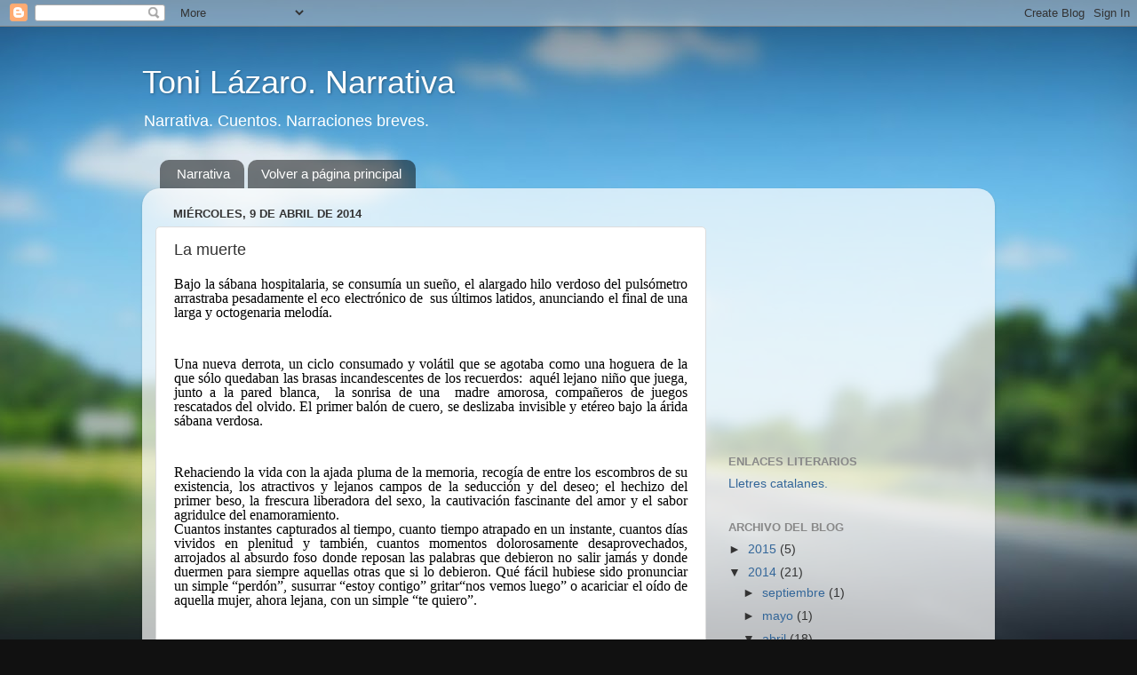

--- FILE ---
content_type: text/html; charset=utf-8
request_url: https://www.google.com/recaptcha/api2/aframe
body_size: 267
content:
<!DOCTYPE HTML><html><head><meta http-equiv="content-type" content="text/html; charset=UTF-8"></head><body><script nonce="gqNWPRjeH6QtkCMTEen6_A">/** Anti-fraud and anti-abuse applications only. See google.com/recaptcha */ try{var clients={'sodar':'https://pagead2.googlesyndication.com/pagead/sodar?'};window.addEventListener("message",function(a){try{if(a.source===window.parent){var b=JSON.parse(a.data);var c=clients[b['id']];if(c){var d=document.createElement('img');d.src=c+b['params']+'&rc='+(localStorage.getItem("rc::a")?sessionStorage.getItem("rc::b"):"");window.document.body.appendChild(d);sessionStorage.setItem("rc::e",parseInt(sessionStorage.getItem("rc::e")||0)+1);localStorage.setItem("rc::h",'1769686196016');}}}catch(b){}});window.parent.postMessage("_grecaptcha_ready", "*");}catch(b){}</script></body></html>